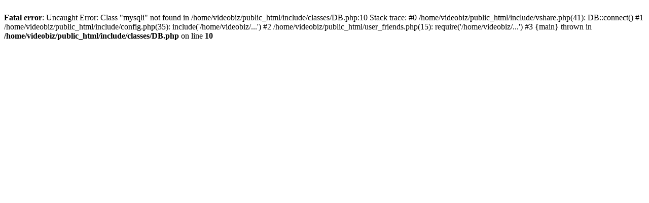

--- FILE ---
content_type: text/html; charset=UTF-8
request_url: https://video.bizhat.com/testernow/friends/
body_size: 497
content:
<br />
<b>Fatal error</b>:  Uncaught Error: Class &quot;mysqli&quot; not found in /home/videobiz/public_html/include/classes/DB.php:10
Stack trace:
#0 /home/videobiz/public_html/include/vshare.php(41): DB::connect()
#1 /home/videobiz/public_html/include/config.php(35): include('/home/videobiz/...')
#2 /home/videobiz/public_html/user_friends.php(15): require('/home/videobiz/...')
#3 {main}
  thrown in <b>/home/videobiz/public_html/include/classes/DB.php</b> on line <b>10</b><br />
